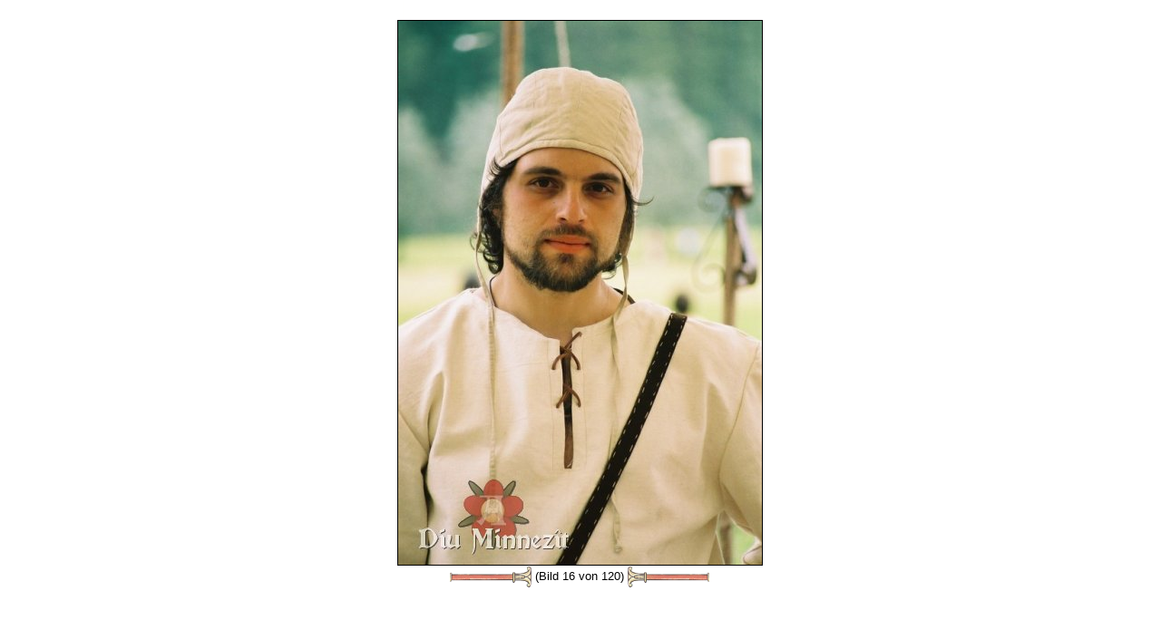

--- FILE ---
content_type: text/html
request_url: https://diu-minnezit.de/galerie_bild.php?f=F1000020.jpg&eid=2&sid=0&lid=0&tid=1
body_size: 3703
content:
<html>
<head>
		<meta name="robots" 				content="index, follow">	<TITLE>Diu Minnez&icirc;t</TITLE>
	<LINK REL="SHORTCUT ICON" HREF="./favicon.ico">
	<LINK REL="STYLESHEET"  	HREF="/./style/style.css">
	<meta name="google-site-verification" content="3hxEprSHvMISoENenkQo-rTsaLjx24VVEC4OsMPM_iI" />
	<META HTTP-EQUIV="Content-Type"  	CONTENT="text/html; charset=iso-8859-1"> 
	<META NAME="baseurl"             	CONTENT="https://www.Diu-Minnezit.de"> 

		<META NAME="description" 		content="">
	<META NAME="author" 				content="Jens Boerner, Myriam Gateault">
	<META NAME="keywords" 			content="Minne,Nürnberg,Frankreich,Hochmittelalter,Rekonstruktion,Kostümkunde,Geschichte,Living History,Reenactment,Ritter,Kreuzfahrerbibel,Alexanderroman,14tes,13tes,Jahrhundert,Spätmittelalter,Bachritterburg,Nyköbing,1350,franken,handwerker,Nestelmacher,Nestel,Senkel">
	
	<META NAME="Content-Language" CONTENT="de">
	<META HTTP-EQUIV="Language" 	CONTENT="de"> 
	<META NAME="language-v"       CONTENT="German">
		<meta name="revisit-after" 	content="7 days">
	<meta name="audience" 			content="Living History Darsteller, Museen, Privatleute, Studenten, Schüler">
	<meta name="page-topic" 		content="Bildung,Education">
	<meta name="page-type" 			content="Private Homepage">
	<meta name="location" 			content="Erlangen, Nuernberg, Bayern, Deutschland">
	<meta name="coverage" 			content="Europa">
		<meta name="DC.Title" 			content="Diu Minnezît">
	<meta name="DC.Creator" 		content="Jens Boerner, Myriam Gateault">
	<meta name="DC.Subject" 		content="Diu Minnezît- historische Darstellung französischen und deutschen Mittelalters">
	<meta name="DC.Description"	content="">
	<meta name="DC.Publisher" 	content="Diu Minnezît">
	<meta name="DC.Contributor" content="Jens Boerner, Myriam Gateault">
	<meta name="DC.Date" 				content="2026-17-1">
	<meta name="DC.Type" 				content="Text">
	<meta name="DC.Format" 			content="text/html">
	<meta name="DC.Identifier" 	content="https://www.Diu-Minnezit.de">
	<meta name="DC.Source" 			content="Das europäische Mittelalter">
	<meta name="DC.Language" 		content="de">
	<meta name="DC.Relation" 		content="Dynamisch generierte Unterseite">
	<meta name="DC.Coverage" 		content="Erlangen, Nuernberg, Bayern, Deutschland">
	<meta name="DC.Rights" 			content="https://www.Diu-Minnezit.de/haftung.php?lid=0&sid=0">
	<meta name="uptonow"			content="-0.096407890319824">
	<script language="javascript" src="./scripts/imgchanger.js"></script>
</head>
<body class=img>
<a name="top"></a>
<br>
<center>
<img 
src			='galerie_fullsize.php?f=F1000020.jpg&d=morimondo06&sid=0&lid=0&h=600&tid=1' 
height	='600'
border	='1'
><br>
<a href='galerie_bild.php?f=F1030033.jpg&eid=2&sid=0&lid=0&tid=1'><img 	
				src					='./images/style/style1/darts/dartleft1.png' 
				name				='left'
				id					='left'
				width				='91' 
				height			='25' 
				border			='0' 
				align				='absmiddle' 
				onmouseover	= "changeImg('left','./images/style/style1/darts/dartleft2.png');" 
				onmouseout	= "changeImg('left','./images/style/style1/darts/dartleft1.png');" 
				Alt					='&lt;&lt;'
				title				='&lt;&lt;'></a>&nbsp;(Bild 16 von 120)&nbsp;<a href='galerie_bild.php?f=F1000003.jpg&eid=2&sid=0&lid=0&tid=1'><img 	
				src					='./images/style/style1/darts/dartright1.png' 
				name				='right'
				id					='right'
				width				='91' 
				height			='25' 
				border			='0' 
				align				='absmiddle'
				onmouseover	= "changeImg('right','./images/style/style1/darts/dartright2.png');" 
				onmouseout	= "changeImg('right','./images/style/style1/darts/dartright1.png');"  
				alt					='&gt;&gt;'
				title				='&gt;&gt;'></a></center>
<!-- (0.097393035888672) --></BODY></HTML>